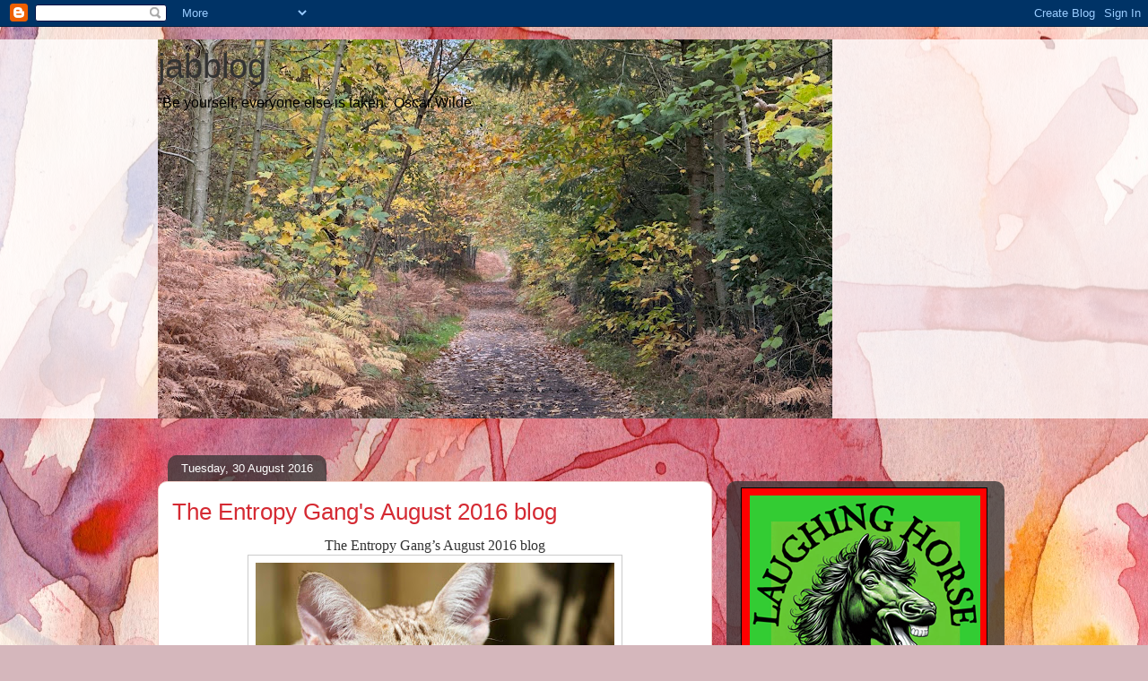

--- FILE ---
content_type: text/html; charset=UTF-8
request_url: https://jabblog-jabblog.blogspot.com/b/stats?style=BLACK_TRANSPARENT&timeRange=ALL_TIME&token=APq4FmDKC-pjr6uGqoNCKCqEZqTkY5CIhlB6t44YqlHIju5mvHTsC63dETf5Hh9IBveEwxKqkIrmwZg7HqHox3wEUGnaW3HF3Q
body_size: -9
content:
{"total":2752543,"sparklineOptions":{"backgroundColor":{"fillOpacity":0.1,"fill":"#000000"},"series":[{"areaOpacity":0.3,"color":"#202020"}]},"sparklineData":[[0,90],[1,74],[2,43],[3,30],[4,87],[5,36],[6,64],[7,34],[8,38],[9,12],[10,20],[11,38],[12,9],[13,14],[14,9],[15,10],[16,11],[17,12],[18,14],[19,15],[20,14],[21,13],[22,15],[23,51],[24,95],[25,100],[26,93],[27,86],[28,82],[29,28]],"nextTickMs":16438}

--- FILE ---
content_type: text/html; charset=utf-8
request_url: https://www.google.com/recaptcha/api2/aframe
body_size: 270
content:
<!DOCTYPE HTML><html><head><meta http-equiv="content-type" content="text/html; charset=UTF-8"></head><body><script nonce="fiyFKUnRZYJXFnQd6GW97w">/** Anti-fraud and anti-abuse applications only. See google.com/recaptcha */ try{var clients={'sodar':'https://pagead2.googlesyndication.com/pagead/sodar?'};window.addEventListener("message",function(a){try{if(a.source===window.parent){var b=JSON.parse(a.data);var c=clients[b['id']];if(c){var d=document.createElement('img');d.src=c+b['params']+'&rc='+(localStorage.getItem("rc::a")?sessionStorage.getItem("rc::b"):"");window.document.body.appendChild(d);sessionStorage.setItem("rc::e",parseInt(sessionStorage.getItem("rc::e")||0)+1);localStorage.setItem("rc::h",'1768251803277');}}}catch(b){}});window.parent.postMessage("_grecaptcha_ready", "*");}catch(b){}</script></body></html>